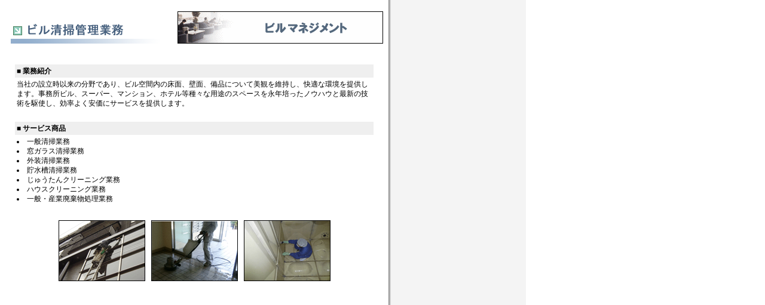

--- FILE ---
content_type: text/html
request_url: https://www.tatsumi-inc.co.jp/business/business_02.html
body_size: 1743
content:
<html><head><title>Welcome to TATUMI SHOJI</title></head>

<META HTTP-EQUIV="Content-Type" Content="text/html; charset=shift_jis"></META>

<STYLE type="text/css">

 <!--
 A:link, A:active, A:visited {
   color: #000000;
   font-size: 9pt;
   text-decoration: none;
 }
 A:hover {
   color:blue;
   font-size: 9pt;
   text-decoration: none;
 }

 TD {
  font-size: 9pt;
  color: #000000;
  line-height: 1.4;
 }

 -->

</STYLE>

<body background="../images/bg_sub_image.gif" topmargin=0 leftmargin=0>

<table border=0 cellpadding=0 cellspacing=0 width=650>
<tr><td><center>

<br>
		<table border=0 cellpadding=3 cellspacing=0>
			<tr><td><img src="./images/tit_cle.gif"></td><td><img src="../images/ani_banner.gif"></td></tr>
		</table>
<br><br>

	<table border=0 cellpadding=3 cellspacing=0 width=600>
		<tr><td bgcolor="#EFEFEF">■ <b>業務紹介</b></td></tr>
		<tr><td>
			当社の設立時以来の分野であり、ビル空間内の床面、壁面、備品について美観を維持し、快適な環境を提供します。事務所ビル、スーパー、マンション、ホテル等種々な用途のスペースを永年培ったノウハウと最新の技術を駆使し、効率よく安価にサービスを提供します。
		</td></tr>

		<tr><td height=20></td></tr>

		<tr><td bgcolor="#EFEFEF">■ <b>サービス商品</b></td></tr>
		<tr><td>
			<li>一般清掃業務<br>
			<li>窓ガラス清掃業務<br>
			<li>外装清掃業務<br>
			<li>貯水槽清掃業務<br>
			<li>じゅうたんクリーニング業務<br>
			<li>ハウスクリーニング業務<br>
			<li>一般・産業廃棄物処理業務<br>
		</td></tr>

		<tr><td height=20></td></tr>

	</table>

	<table border=0 cellpadding=5 cellspacing=0>
		<tr>
			<td><img src="./images/b_pic_1.gif"></td>
			<td><img src="./images/b_pic_2.gif"></td>
			<td><img src="./images/b_pic_3.gif"></td>
		</tr>
	</table>

</td></tr>
</table>

</body></html>
